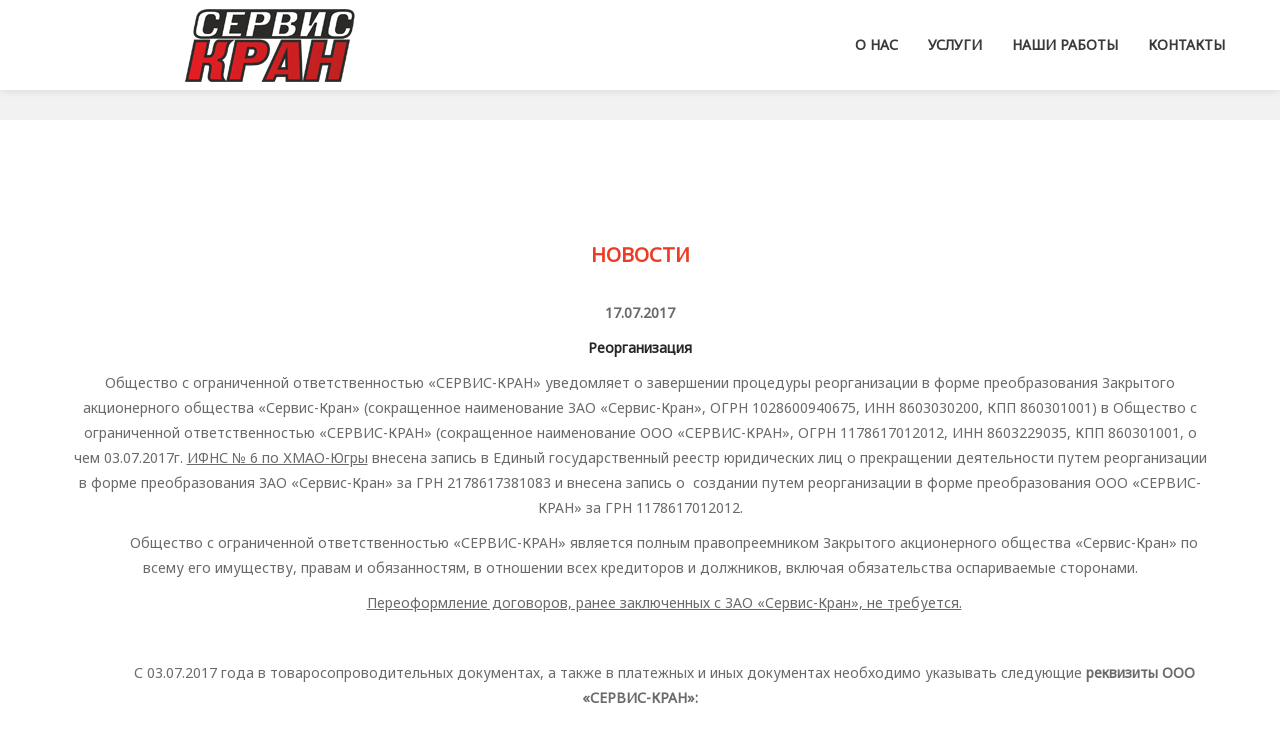

--- FILE ---
content_type: text/html; charset=UTF-8
request_url: https://service-kran.ru/news.php?idp=25
body_size: 3859
content:
<!DOCTYPE html>
<!--[if lt IE 7]>      <html class="no-js lt-ie9 lt-ie8 lt-ie7"> <![endif]-->
<!--[if IE 7]>         <html class="no-js lt-ie9 lt-ie8"> <![endif]-->
<!--[if IE 8]>         <html class="no-js lt-ie9"> <![endif]-->
<!--[if gt IE 8]><!--> <html class="no-js"> <!--<![endif]-->
    <head>

        <meta charset="utf-8">
        <title>ООО &quot;Сервис-Кран&quot; - ремонт и обслуживание подъемной техники и всех видов кранов</title>
        <meta name="keywords" content="кран,сервис, обслуживание, нижневартовск, сервис-кран, ремонт кранов, экспертиза, краны-манипуляторы, вышки, трубоукладчики, электрические тали, Ивановская марка, Галичский автокрановый завод, автокран, Клинцовский автокрановый завод, Арзамасский электромеханический завод, экспертиза безопасности, испытания, поверка, осмотр, диагностирование">
<LINK href="/favicon.ico" rel="SHORTCUT ICON">

        <meta name="description" content="">
        <meta name="viewport" content="width=device-width, initial-scale=1">

        <!-- Bootstrap -->
        <link rel="stylesheet" href="css/bootstrap.min.css"/>
        <!-- FontAwesome -->
        <link rel="stylesheet" href="css/font-awesome.min.css"/>
        <!-- Animation -->
        <link rel="stylesheet" href="css/animate.css" />
        <!-- Owl Carousel -->
        <link rel="stylesheet" href="css/owl.carousel.css"/>
        <link rel="stylesheet" href="css/owl.theme.css"/>
        <!-- Pretty Photo -->
        <link rel="stylesheet" href="css/prettyPhoto.css"/>
        <!-- Main color style -->
        <link rel="stylesheet" href="css/red.css"/>
        <!-- Template styles-->
        <link rel="stylesheet" href="css/custom.css" />
        <!-- Responsive -->
        <link rel="stylesheet" href="css/responsive.css" />
        <link rel="stylesheet" href="css/jquery.fancybox.css?v=2.1.5" type="text/css" media="screen" />

    </head>

 <body data-spy="scroll" data-target=".navbar-fixed-top">
    <header id="section_header" class="navbar-fixed-top main-nav">
    	<div class="container">
    		<!-- <div class="row"> -->
                 <div class="navbar-header ">
                     <button type="button" class="navbar-toggle" >
                            <span class="sr-only">Навигация</span>
                            <span class="icon-bar"></span>
                            <span class="icon-bar"></span>
                            <span class="icon-bar"></span>
                        </button>
                        <a class="navbar-brand" href="/">
                            <img src="images/logo2.png" alt="">
                        </a>
                 </div><!--Navbar header End-->
                 	<nav class="collapse navbar-collapse navigation" >
                        <ul class="nav navbar-nav navbar-right ">
                           	<li class="active"> <a href="index.php#slider_part" > </a></li>
                            <li><a href="index.php#service"  >О нас</a> </li>
                          <li><a href="index.php#portfolio"  >Услуги</a> </li>
                            <li><a href="index.php#about" >Наши работы</a> </li>

                            <li><a href="index.php#contact" >Контакты</a> </li>
                        </ul>
                     </nav>
                </div><!-- /.container-fluid -->
</header>
 <!-- Slider start --><!--/ Slider end -->

<!-- Service Area start --><!-- Service Area End -->
<!-- About details start --><!-- About details end -->

<!-- Portfolio works Start --><!-- Portfolio Section End -->

<div class="clearfix"></div>

<!-- About us start --><!-- About us End -->


<!-- Counter Strat -->

<div class="clearfix"></div>


<!-- Testimonial Start -->
<section id="client">
  <div class="container">
  	<!-- <h2 class="text-center wow slideInLeft"> Our Respectable client</h2> -->
        <div class="row wow fadeInLeft">
          <div id="client-carousel" class="col-sm-12 owl-carousel owl-theme text-center client-carousel">
   
          </div><!-- Owl carousel end -->
        </div><!-- Main row end -->
  	</div>
  </section>
<!-- Client Carousel End -->

<!-- Conatct Area Start-->

<section id="contact" >
  <div class="container">
    <div class="row">
  			<div class="col-md-12 col-sm-12 col-xs-12">
                <div class="feature_header text-center">
                      
		<h3 class="feature_title"><b>Новости</b></h3>  
<p align="justify">
<p><strong>17.07.2017</strong></p><h5>Реорганизация</h5><p><p>Общество с ограниченной ответственностью &laquo;СЕРВИС-КРАН&raquo; уведомляет о завершении процедуры реорганизации в форме преобразования Закрытого акционерного общества &laquo;Сервис-Кран&raquo; (сокращенное наименование ЗАО &laquo;Сервис-Кран&raquo;, ОГРН 1028600940675, ИНН 8603030200, КПП 860301001) в Общество с ограниченной ответственностью &laquo;СЕРВИС-КРАН&raquo; (сокращенное наименование ООО &laquo;СЕРВИС-КРАН&raquo;, ОГРН 1178617012012, ИНН 8603229035, КПП 860301001, о чем 03.07.2017г. <span style="text-decoration: underline;">ИФНС № 6 по ХМАО-Югры</span> внесена запись в Единый государственный реестр юридических лиц о прекращении деятельности путем реорганизации в форме преобразования ЗАО &laquo;Сервис-Кран&raquo; за ГРН 2178617381083 и внесена запись о&nbsp; создании путем реорганизации в форме преобразования ООО &laquo;СЕРВИС-КРАН&raquo; за ГРН 1178617012012.</p>
<p>&nbsp;&nbsp;&nbsp;&nbsp;&nbsp;&nbsp;&nbsp;&nbsp;&nbsp;&nbsp;&nbsp; Общество с ограниченной ответственностью &laquo;СЕРВИС-КРАН&raquo; является полным правопреемником Закрытого акционерного общества &laquo;Сервис-Кран&raquo; по всему его имуществу, правам и обязанностям, в отношении всех кредиторов и должников, включая обязательства оспариваемые сторонами.</p>
<p>&nbsp;&nbsp;&nbsp;&nbsp;&nbsp;&nbsp;&nbsp;&nbsp;&nbsp;&nbsp;&nbsp; <span style="text-decoration: underline;">Переоформление договоров, ранее заключенных с ЗАО &laquo;Сервис-Кран&raquo;, не требуется.</span></p>
<p>&nbsp;</p>
<p>&nbsp;&nbsp;&nbsp;&nbsp;&nbsp;&nbsp;&nbsp;&nbsp;&nbsp;&nbsp;&nbsp; С 03.07.2017 года в товаросопроводительных документах, а также в платежных и иных документах необходимо указывать следующие <strong>реквизиты ООО &laquo;СЕРВИС-КРАН&raquo;:</strong></p>
<p>&nbsp;</p>
<p>&nbsp;&nbsp;&nbsp;&nbsp;&nbsp;&nbsp;&nbsp;&nbsp;&nbsp;&nbsp;&nbsp; ИНН&nbsp; 8603229035, КПП&nbsp; 860301001, ОГРН&nbsp; 1178617012012</p>
<p>&nbsp;&nbsp;&nbsp;&nbsp;&nbsp;&nbsp;&nbsp;&nbsp;&nbsp;&nbsp;&nbsp; <span style="text-decoration: underline;">Адрес юридического лица:</span>&nbsp; 628606, Российская Федерация, Ханты-Мансийский автономный округ-Югра, г.Нижневартовск, ул.Индустриальная, д.9, строение 4</p>
<p><span style="text-decoration: underline;">Почтовый адрес:</span>&nbsp; 628606, Российская Федерация, Ханты-Мансийский автономный округ-Югра, г.Нижневартовск, ул.Индустриальная, д.9, строение 4</p></p></p>
<a href="news.php"><strong>Все новости</strong></a>
                    <div class="divider"></div>
              </div>
  			</div>
      </div>
    </div>
</section>

<div id="g-map" class="no-padding">
	<div class="container-fluid">
		<div class="row">
			<div class="map" id="map">
            
            
<a class="dg-widget-link" href="http://2gis.ru/nizhnevartovsk/firm/1689378141242587/center/76.5286374092102,60.933257432885355/zoom/16?utm_medium=widget-source&utm_campaign=firmsonmap&utm_source=bigMap">Посмотреть на карте Нижневартовска</a><div class="dg-widget-link"><a href="http://2gis.ru/nizhnevartovsk/firm/1689378141242587/photos/1689378141242587/center/76.5286374092102,60.933257432885355/zoom/17?utm_medium=widget-source&utm_campaign=firmsonmap&utm_source=photos">Фотографии компании</a></div><div class="dg-widget-link"><a href="http://2gis.ru/nizhnevartovsk/center/76.528092,60.931335/zoom/16/routeTab/rsType/bus/to/76.528092,60.931335╎Сервис-Кран, ООО, компания по ремонту грузоподъемной техники?utm_medium=widget-source&utm_campaign=firmsonmap&utm_source=route">Найти проезд до Сервис-Кран, ООО, компания по ремонту грузоподъемной техники</a></div>
                <script charset="utf-8" src="https://widgets.2gis.com/js/DGWidgetLoader.js"></script><script charset="utf-8">new DGWidgetLoader({"width":"100%","height":450,"borderColor":"#a3a3a3","pos":{"lat":60.933257432885355,"lon":76.5286374092102,"zoom":16},"opt":{"city":"nizhnevartovsk"},"org":[{"id":"1689378141242587"}]});</script><noscript style="color:#c00;font-size:16px;font-weight:bold;">Виджет карты использует JavaScript. Включите его в настройках вашего браузера.</noscript>
            </div>
		</div>
	</div>
</div>
<!-- Footer Area Start -->

<section id="footer">
    

    <div class="footer_b">
        <div class="container">
            <div class="row">
                <div class="col-md-6 col-sm-6 col-xs-12">
                    <div class="footer_bottom">
                        <p class="text-block"> &copy; <span>ЗАО Кранс-Сервис </span></p>
                    </div>
                </div>


            </div>
        </div>
    </div>
</section>
<!-- Footer Area End -->



 
    </body>
</html>


--- FILE ---
content_type: text/css
request_url: https://service-kran.ru/css/red.css
body_size: 1894
content:

/* Color styles
================================================== */
.btn-main:hover{
    background:#EE3B24;
    border:1px solid#EE3B24;
    color: #fff;
}
.btn-main.featured{
    background: #EE3B24;
    border:1px solid#EE3B24;
    color: #fff;
}
.btn-main.featured:hover{
    background: #333;
    color:#fff;
    border:1px solid#333;
}
/*Menu style
==================================*/
#section_header .haeder-fixed,#section_header{
    background: #fff;
}
.divider{
    background: #EE3B24;
    }
.navbar-brand:hover{
    color:#EE3B24;
}
ul.navbar-nav > .active > a{
    color:#EE3B24!important;
}
ul.navbar-nav > li > a:hover{
    color:#EE3B24!important;
}
ul.navbar-nav > .active > a,ul.navbar-nav > li > a:hover,.carousel-caption h4{
    color:#EE3B24!important;
}
.navbar-toggle .icon-bar{
    background:#000; 
}
.navbar-toggle {
    background: #ccc;
}

.navbar-brand span{
    color:#000;
}
ul.navbar-nav a {
    color: #3a3a3a;
}
ul.navbar-nav > .active> a:hover{
    color:#000 !important;
}
.dropdown-menu>li>a:hover, .dropdown-menu>li>a:focus, 
.dropdown-menu>li.active>a{
    color: #EE3B24 !important;
}
/*slider*/
.carousel-caption h3{
    color:#fff!important;
}

.line{
    background: #EE3B24;
}

.btn-featured{
    background: #EE3B24;
     color:#fff;
}
.btn-featured:hover{
    color: #222;
    background: #fff;
}
.slides-control .carousel-control i{
    border:1px solid#fff;
    color: #fff;
}
.slides-control  .carousel-control i:hover{
    background: #EE3B24;
    border:1px solid#EE3B24;
}
.carousel-indicators .active, .carousel-indicators li:hover,.slides-control  .carousel-indicators .active{
    background-color:#EE3B24;
}


/*service area
=========================*/
.feature_content i,.feature_content h5,.feature_content a{
    color:#000!important;
}
.feature_content a:hover{
    color:#fff;
}
.feature_content:hover i,.feature_content:hover  h5{
      color: #EE3B24!important;
}
#isotope-filter a.active,#isotope-filter a:hover,#isotope-filter a:focus{
    background: #EE3B24;
}
.feature-icon{
    color: #EE3B24;
}
#isotope-filter a{
background: #000;
}

/*Pricing
=====================================*/
.dark-bg{
    background:#393A3B;
}
.dark_bg{
    background:#393A3B;
}
.grey_bg ul li.plan, .grey_bg .plan_wraper,.grey_bg ul li.price,.grey_bg ul li.price_button .btn-default{
   background: #EE3B24!important;
}

.dark_bg,.single_table ul li.plan,.dark_bg ul li.plan,.dark_bg ul li.price_button .btn-default,.single_table .plan_wraper
,.dark_bg .plan_wraper
 {
     background: #434343;
}
.grey_bg {
    background: #EE3B24;
}
.single_table ul li.price {
    background: #F8F8F8!important;
}
.single_table ul li.price_button,.dark_bg ul li.price_button  {
    background: #F6F6F6;
}
.single_table ul li.price_button .btn-default {
    background: #444444;
}
.dark_bg ul li.price {
    color: #434343;
}

#pricing_table .feature_title,#pricing_table .feature_sub{
    color: #fff!important;
}

/*portfolio
=================*/
.single-portfolio figcaption,.single-portfolio figcaption .description{
    background: none repeat scroll 0% 0% #EE3B24;
}
.single-portfolio figcaption .description,.single-portfolio figcaption h5{
      color: #fff!important;
}
figcaption .links a:hover{
    background: #222;
    color: #EE3B24;
}
#isotope-filter a{
    color:#959595;
}
#isotope-filter a.active,#isotope-filter a:hover,#isotope-filter a:focus{
    color:#fff!important;
}
.feature-content{
    color: #222;
}


/*single portfolio
------------------*/
.portfolio-desc h4:after{
    background: #EE3B24;
}
.right-sidebar h4:after{
    background: #EE3B24;
}
.related h3:after{
    background:#EE3B24;
}


/*team
=================*/

#team {
    background: #FAFAFA;
}
.single-member {
    background: #fff;
}

.item .single-member h3 {
    color: #EE3B24!important;
}
.single-member h5 {
    color: #1F1F1F;
}
.line2{
    background: #EE3B24;
}
.overlay-effect{
    background: rgba(209,66,51,0.95);
}
 #team .owl-theme .owl-controls .owl-buttons .owl-prev
,#team .owl-theme .owl-controls .owl-buttons .owl-next{
    background: #EE3B24;
    color: #fff;
}
 #team .owl-theme .owl-controls .owl-buttons .owl-prev:hover
,#team .owl-theme .owl-controls .owl-buttons .owl-next:hover {
   background: #ccc;
   color: #222;
}


/*testimonial
=========================*/
.testimonial-slide .testimonial-text:before,.testimonial-slide .testimonial-text:after {
    color: #EE3B24;
}

.testimonial-slide .testimonial-content h3.name {
    color: #EE3B24!important;
}
.customNavigation .fa-chevron-left, .customNavigation .fa-chevron-right{ 
    background: #EE3B24;
    color: #fff!important;
}
.customNavigation .fa-chevron-left:hover, .customNavigation .fa-chevron-right:hover{ 
      background: #444;
    color: #fff;
}
.customNavigation .fa-chevron-left, .customNavigation .fa-chevron-right{ 
    color: #222;
}

.client_logo img:hover{ 
    border: 1px solid #EE3B24;
}


.sepTem{
    background: none repeat scroll 0% 0% #EE3B24;
}

.menu_head:after,.menu_head:before{
    background: none repeat scroll 0% 0% #EE3B24;
}

.footer_menu_contact li i,.footer_menu_contact li span:hover {
    color:#EE3B24;
}

.footer_menu ul li a:hover,.footer_menu li a:before,.footer_menu_contact li span:hover,.footer_bottom p span  {
    color: #EE3B24;
}
.tags a:hover{
    background:#EE3B24;
}

.feature_content a{
    border:1px solid#EE3B24;
}
.feature_content a:hover{
    background: #EE3B24;
}

/*contact area
===============================================*/
.left_contact input[type=text]{ }
.left_contact input[type=text]:hover,
textarea:hover {
    border: 1px solid#EE3B24;
}

.form-level input:hover .form-level  span{
    color: #EE3B24!important;
}
.left_contact input:hover, .right textarea:hover{
    border:1px solid#EE3B24;
    background: #F6F6F6;
    color: #EE3B24;
}
.social-contact li i:hover{
    color: #EE3B24;
    border:1px solid #EE3B24;
}
/*blog
=====================*/
#blog{
    background: #F8F8F8;
}
.post-date{
    background:#EE3B24;
}
.owl-theme .owl-controls .owl-page span {
    background: none repeat scroll 0% 0% #EE3B24;
}

.blog-desc .post-meta-links li a{
    color: #EE3B24;
}
.tags1 a{
    padding: 6px 15px;
    background: #EE3B24;
}
.about-auther .well{
    border-top: 5px solid#EE3B24!important;
}
.blog-tab .nav-tabs li.active a{
    border-top: 5px solid#EE3B24!important;
}

.blog-tab .tab-content .single-tweet i{
    color: #EE3B24;
}
.blog-tab .tab-content .single-tweet p a{
    color: #EE3B24;
}
.comments .media-body a:hover{
    background: #EE3B24;
}
.blog-form h4 span{
    color: #EE3B24;
}
.blog-catagory ul li a:hover{
    color: #EE3B24;
}
.blog-catagory ul li a:hover span{
    color: #fff;
    background: #EE3B24;
}
.blog-form .form-control:hover{
    border: 1px solid#EE3B24;
}
.rel-post .caption h4:hover{
    color: #EE3B24;
}

--- FILE ---
content_type: text/css
request_url: https://service-kran.ru/css/custom.css
body_size: 13199
content:
@import url('https://fonts.googleapis.com/css?family=Noto+Sans');

 @font-face {
    font-family: 'Noto Sans';
    font-style: normal;
    font-weight: 400;

}

html{
    overflow-x: hidden !important;
}
body{
    line-height:1.5em;
     border: 0;
    margin: 0 auto;
    padding: 0;
}

ol,ul,dl{
    margin:0;
    padding:0;
    list-style-type:none;
}
a{
    text-decoration: none!important;
}

a:focus{
    outline: 0;
}
.no-padding{
    padding: 0;
}
/* Global styles
================================================== */
body{
    font-family: 'Noto Sans';
    font-weight:normal;
    color: #6a6a6a!important;
}
body {
	font-family: 'Noto Sans';
    margin: 0 auto;
    overflow-x: hidden;
    position: relative;
}
h1,h2,h3,h4,h5,h6{
    font-family: 'Noto Sans';
    font-weight:700;
    color: #262626;
}
h2{
	font-family: 'Noto Sans';
	font-size:39px;
}
h3{
	font-family: 'Noto Sans';
    font-size:40px;
    font-weight:400;
    text-transform:uppercase;
    line-height:60px;
}
h4{
	font-family: 'Noto Sans';
    line-height:25px;
    font-size: 18px;
}
h5{
	font-family: 'Noto Sans';
    line-height:25px;
    font-weight:600;
}
p{
	font-family: 'Noto Sans';
    line-height:25px;
    font-weight:400;
    color: #6a6a6a;
}
a{
	font-family: 'Noto Sans';
    text-decoration:none!important;
}
.div-img{
    position:relative;
    display:inline-block;
    width:100%;
    margin:15px auto 20px;
    text-align:center;
}
.feature_title{
    position:relative;
    padding-bottom:10px;
    color:#EE3B24!important;
    width: 100%;
    margin:auto;
    font-size: 20px;
    line-height: 50px;
    text-transform:uppercase;
}
.feature_title:hover{
    cursor: pointer;
    animation: pulse 1s ease-in-out 100ms both;
    -webkit-animation:pulse 1s ease-in-out 100ms both;
    -o-animation:pulse 1s ease-in-out 100ms both;
}
.feature_sub{
    color:#000;
    font-size: 18px;
    line-height: 25px;
    font-weight: 400;
}

.btn-main{
    padding: 10px 25px;
    border-radius: 3px;
    border: medium none;
    vertical-align: middle;
    cursor: pointer;
    border:1px solid #333;
    white-space: nowrap;
    font-size: 16px;
    line-height: 1.42857;
    background: #333;
    color:#fff;
    font-weight: 700;
    margin-top: 30px;
    text-transform: capitalize!important;
    -webkit-transition: all .3s ease-in-out;
    -o-transition: all .3s ease-in-out;
    transition: all .3s ease-in-out;
}
.btn-dark{
    padding: 10px 25px;
    border-radius: 3px;
    border: medium none;
    vertical-align: middle;
    cursor: pointer;
    border:1px solid #EE3B24;
    white-space: nowrap;
    font-size: 16px;
    line-height: 1.42857;
    font-weight: 700;
    margin-top: 30px;
    text-transform: capitalize!important;
    -webkit-transition: all .3s ease-in-out;
    -o-transition: all .3s ease-in-out;
    transition: all .3s ease-in-out;
}
.btn-dark:hover{
    background: #EE3B24;
    color: #fff;
}
.feature-tab,.team-items,.pricing,.single_blog ,#testimonial .owl-carousel .owl-wrapper,.contact_full{
    margin-top: 40px;
}
#portfolio{
    padding-bottom: 0px;
}
#footer{
    padding: 0;
}

 /*Divider
================================*/
.divider{}
.divider{
    display: block;
    margin: 20px auto;
    content: "";
    width: 70px;
    height: 5px;
    }

#service,#pricing_table,#about,#team,#blog,#contact,#testimonial,#portfolio,#video-fact,#about-details {
     padding-bottom: 130px;
     padding-top:90px;
}
section{
    /*padding:50px 0px;*/
}
.feature_header {
    padding-top: 20px;
}
#video-fact{
    padding-bottom: 90px!important;
}
#portfolio{
    padding-bottom: 0px!important;
}
/* Custom Basic styles
================================================== */
/* Header area
=========================================================== */

.main-nav{
    width: auto;
}
#section_header .haeder-fixed{
    background: #fff;
    padding: 10px 0px;
}
#section_header{
    background:#fff;
    padding: 10px 0px;
    -webkit-box-shadow: 0px 0px 10px rgba(0, 0, 0, 0.12);
    box-shadow: 0px 0px 10px rgba(0, 0, 0, 0.12);
}
.navbar{
 position:relative;
 margin-top: 10px;
}
.navbar > .container .navbar-brand, .navbar > .container-fluid .navbar-brand {
    margin-left: 0px!important;
}
.navbar-brand{
    font-size:40px;
    color: #222;
}
.navbar-brand img{

    vertical-align: top;
	position: absolute;
	top: 30px;;
}
.navbar{
    margin-bottom:0px;
    -webkit-border-radius:0px;
       -moz-border-radius:0px;
            border-radius:0px;
    position:relative;
}
ul.navbar-nav a {
    font-weight: 700;
    font-size: 14px;
    padding: 15px 0 15px 30px;
    line-height: 40px;
    display: inline-block;
    text-transform: uppercase;
}
.nav > li > a:focus {
   background: transparent!important;
}
ul.navbar-nav > .active > a{
    -webkit-border-radius:2px;
       -moz-border-radius:2px;
            border-radius:2px;
}

.nav > li > a:hover{
    background: transparent;
}

.navbar-nav .dropdown-menu{
    left: 0;
    right: auto;
}

.dropdown-menu * {
    width: 100%;
    -webkit-backface-visibility: hidden;
    -ms-backface-visibility: hidden;
}

.navbar-nav .dropdown-menu{
    background: #555;
    border: 0;
    box-shadow: none;
    min-width: 240px;
    display: block;
    opacity: 0;
    z-index:1;
    visibility:hidden;
    -webkit-transform: scale(.8);
    -moz-transform: scale(.8);
    -ms-transform: scale(.8);
    -o-transform: scale(.8);
    transform: scale(.8);
    -webkit-transition: visibility 500ms, opacity 500ms, -webkit-transform 500ms cubic-bezier(.43, .26, .11, .99);
    -moz-transition: visibility 500ms, opacity 500ms, -moz-transform 500ms cubic-bezier(.43, .26, .11, .99);
    -o-transition: visibility 500ms, opacity 500ms, -o-transform 500ms cubic-bezier(.43, .26, .11, .99);
    -ms-transition: visibility 500ms, opacity 500ms, -ms-transform 500ms cubic-bezier(.43, .26, .11, .99);
    transition: visibility 500ms, opacity 500ms, transform 500ms cubic-bezier(.43, .26, .11, .99);
}

.navbar-nav .dropdown:hover .dropdown-menu {
    opacity: 1;
    visibility:visible;
    -webkit-transform: scale(1);
    -moz-transform: scale(1);
    -ms-transform: scale(1);
    -o-transform: scale(1);
    transform: scale(1);
 }

 .navbar-nav .dropdown-backdrop {
    visibility: hidden;
}

.navbar-nav .dropdown-menu li{
    padding: 5px 20px 0;
}

.navbar-nav .dropdown-menu li:first-child{
    border-radius: 2px 2px 0 0;
}

.dropdown-menu li:last-child{
    border-radius: 0 0 2px 2px;
}
.navbar-nav > li > .dropdown-menu {
    margin-top: 15px!important;
}
.dropdown-menu>li>a{
    font-size: 14px;
    padding: 5px 0;
    color: #fff;
}

.dropdown-menu>li>a:hover, .dropdown-menu>li>a:focus, 
.dropdown-menu>li.active>a{
    background: none !important;
}

/* Section Slider
========================================================= */

/* Carousel Slider
============================================== */
#slider_part{
   height: 100%;
   width: 100%;
   overflow:hidden;
}

.carousel-caption{
    top: 30%;
    margin-top: -50px;
    text-shadow:none!important;
    left:9%;
    right: 10%;
    -webkit-transition: all.3s ease 0s;
    -o-transition: all.3s ease 0s;
    transition: all.3s ease 0s;
    text-align: center;
}

.carousel-caption img{
    border:2px solid#fff;
    padding:10px 10px 10px 20px;
}
.line{
   width: 100px;
    height: 5px;
    color: #222;
    margin: 0px auto;
}
.carousel-caption p i{
    font-size: 7px;
    margin: 0px 3px;
    position: relative;
    top: -3px;
}
.carousel .item {
    -webkit-transition: opacity .3s;
    -moz-transition: opacity .3s;
    -ms-transition: opacity .3s;
    -o-transition: opacity .3s;
    transition: opacity .3s;
}

.btn-featured{
    text-decoration:none;
    position: relative;
    -webkit-transition: all .3s ease-in-out;
    -o-transition: all .3s ease-in-out;
    transition: all .3s ease-in-out;
    background: transparent;
    border-radius:2px;
    z-index:1;
    font-weight: 500;
    font-size: 18px;
    line-height: 20px;
    padding: 15px 40px !important;
    text-transform: uppercase;
    margin-top:20px;
    margin-right: 10px;
}

.carousel-control.left,.carousel-control.right{
    background-image:none !important;
    background-repeat:no-repeat !important;
}
.carousel-control{
    width:4% !important;
}

.carousel-caption img{
    height: auto;
}
 .carousel-indicators{
    bottom:100px;
    width: 10%;
    left: 45%;
    margin:0 auto;
    bottom:100px;
}

.carousel-indicators li{
    width: 20px !important;
    height: 20px !important;
    border: 2px solid #FFF !important;
    margin: 0px !important;
    border-radius: 50%;

}
.carousel-control.left span{
    padding:15px;
}
.slides-control .carousel-control i{
/* 	// отключил кнопки */
	display:none;
    line-height: 36px;
    font-size: 32px;
    padding-top: 6px;
    -moz-transition: all 500ms ease;
    -webkit-transition: all 500ms ease;
    -ms-transition: all 500ms ease;
    -o-transition: all 500ms ease;
    transition: all 500ms ease;
    border-radius: 50%;
    width: 50px;
    height: 50px;
}

.slides-control .carousel-control{
    position: absolute;
    width: 240px;
    top: 35%;
    z-index:10;
}

.carousel-control.left{
    left: 0px;
}
.carousel-control.right{
    right: 15px;
}
.carousel-control.left{
    width: 120px;
    height: 40px;
}
.carousel-control.right{
    width: 120px;
    height: 40px
}
.overlay-slide{
    height: 100%;
    position: relative;
    width: 100%;
}
.overlay-slide:after{
    background: url("../images/banner/overaly.png");
    position: absolute;
    content: "";
    z-index: 3;
    top: 0px;
    bottom: 0px;
    left: 0px;
    right: 0px;
}
.overlay-slide img{
    /*opacity:.6;*/
   /* width: 100%;
    height: auto;*/
    width: 100%;
    display: block;
}

/*-- Animation --*/

.carousel .item.active .animated2 {
    -webkit-animation: lightSpeedIn 1s ease-in 500ms both;
    animation: lightSpeedIn 1s ease-in 500ms both;
}

.carousel .item.active .animated3 {
    -webkit-animation: bounceInLeft 1s ease-in-out 200ms both;
    animation: bounceInLeft 1s ease-in-out 200ms both;
}


/* Service  Area
============================================================= */

.main_feature{
    margin: 40px 0px;
}

.feature_content:hover .feature_content:after{
    border:2px solid#fff!important;
}
.animated2 a:hover {color:#FFFFFF !important;}
.feature_content:hover i{
    top: -20px;
}

.feature_content:hover i,.feature_content:hover  h5{
      
}
.feature_content i{
    font-size:60px;
    line-height: 60px;
    z-index:3;
    position: relative;
     -webkit-transition: all .4s ease .1s;
    -o-transition: all .4s ease .1s;
    transition: all .4s ease .1s;
    display: block;
}

.feature_content h5{
    font-size: 16px;
    font-weight: 800;
    line-height: 19px;
    margin: 0px 0px 30px;
    text-transform: uppercase;
    padding-top: 34px;
   -webkit-transition: all 150ms linear 0s;
    -o-transition: all 150ms linear 0s;
    transition: all 150ms linear 0s;
    letter-spacing: -1px;
}

.feature_content p{
    font-size: 14px;
    line-height: 24px;
    color: #222;
}
.feature_content a{
    text-decoration:none;
    padding: 8px;
    margin-top: 10px;
}
.feature_content a:hover{
    text-decoration:none;
}






.feature_content2:hover .feature_content2:after{
    border:2px solid#fff!important;
}
.animated2 a:hover {color:#FFFFFF !important;}
.feature_content2:hover i{
}

.feature_content2:hover i,.feature_content2:hover  h5{
      cursor: pointer;
}
.feature_content2 i{
    font-size:41px;
    line-height: 10px;


     -webkit-transition: all .4s ease .1s;
    -o-transition: all .4s ease .1s;
    transition: all .4s ease .1s;
	margin-left: 10px; margin-right: 10px;
}

.feature_content2 h5{
    font-size: 20px;
    font-weight: 800;
    line-height: 19px;
    margin: 0px 0px 30px;
    text-transform: uppercase;
   
   -webkit-transition: all .4s ease 0s;
    -o-transition: all .4s ease 0s;
    transition: all .4s ease 0s;
    letter-spacing: -1px;
}

.feature_content2 p{
    font-size: 14px;
    line-height: 24px;
    color: #222;
}
.feature_content2 a{
    text-decoration:none;

color: #000000;
}
.feature_content2 a:hover{
    text-decoration:none;
	color: red;
}

/* Portfolio Area
=========================================== */
#portfolio{
    background: #FFFFFF;
}
#isotope-filter{
    padding:35px 0px;
}
#isotope-filter a{
color: #fff!important;
padding: 10px 15px;
}

/*Portfolio Caption
=========================================*/
#portfolio{
}
.portfolio-wrap{
    position: relative;
    display: block;
    width: 100%;
    padding: 0px;
    margin: 0px;
    transition: height 450ms ease-out 0s;
    -webkit-transition: height 450ms ease-out 0s;
    -o-transition: height 450ms ease-out 0s;
}
.single-portfolio{
    display: block;
    overflow: hidden;
    padding: 0px;
    float:left;
    
}
.single-portfolio figure{
   padding: 0px;
}
.single-portfolio img{
   display: block;
   width: 100%;
   height: auto!important;

}

.single-portfolio:hover figcaption{
    opacity:1;
    -webkit-transition: transform 0.35s ease 0s;
    -o-transition: transform 0.35s ease 0s;
    transition: transform 0.35s ease 0s;
   -webkit-transform: translate3d(0px, 0px, 0px);
    -ms-transform: translate3d(0px, 0px, 0px);
    -o-transform: translate3d(0px, 0px, 0px);
    transform: translate3d(0px, 0px, 0px);
    cursor: pointer;
}

.single-portfolio:hover .single-portfolio img{
    opacity:.6;
}
.single-portfolio figcaption{
    bottom: 0px;
    height: 60%;
    width: 100%;
    color: #222;
    padding: 12px 15px;
    -webkit-transition: transform 0.35s ease 0s;
    -o-transition: transform 0.35s ease 0s;
    transition: transform 0.35s ease 0s;
    -webkit-transform: translate3d(0px, 100%, 0px);
    -ms-transform: translate3d(0px, 100%, 0px);
    -o-transform: translate3d(0px, 100%, 0px);
    transform: translate3d(0px, 100%, 0px);
    position: absolute;
    opacity: 0;

}

.single-portfolio figcaption .description{
    text-transform: none;
    font-size: 90%;
    padding-top: 50px;
    text-align: left;
}
.single-portfolio figcaption h5,.single-portfolio figcaption p{
    margin: 10px 0px;
}
.single-portfolio figcaption h5{
    float: left;
}

figcaption .links{
    float: right;
}

figcaption .links a{
   -webkit-transition: transform 0.35s ease 0s;
   -o-transition: transform 0.35s ease 0s;
   transition: transform 0.35s ease 0s;
   
-webkit-transform: translate3d(0px, 200%, 0px);
-ms-transform: translate3d(0px, 200%, 0px);
-o-transform: translate3d(0px, 200%, 0px);
transform: translate3d(0px, 200%, 0px);
text-decoration: none;
background: #fff;
color: #222;
padding: 8px 15px;
}


/* -- Isotope start -- */
#isotope{
    width:100%;
    margin-top:0;
}
.isotope-item{
    z-index:2;
}
.isotope-hidden.isotope-item{
    z-index:1;
}
.isotope,
.isotope .isotope-item{
/*transition-duration*/
-webkit-transition-duration:1s;
   -moz-transition-duration:1s;
     -o-transition-duration:1s;
        transition-duration:1s;
}
.isotope{
/*transition-property*/
-webkit-transition-property:height, width;
   -moz-transition-property:height, width;
     -o-transition-property:height, width;
        transition-property:height, width;
}
.isotope .isotope-item{
/*transition-property*/
-webkit-transition-property:0px opacity;
   -moz-transition-property:0px opacity;
     -o-transition-property:0px opacity;
        transition-property:0px opacity;
}
#isotope .col-sm-3{
    width:24.95%;
}
#isotope-filter{
    margin-bottom:40px;
}
#isotope-filter a{
    font-size:14px;
    font-weight:400;
    text-transform: capitalize;
    line-height: 40px;
}
#isotope-filter a.active,#isotope-filter a:hover,#isotope-filter a:focus{
}

#isotope-filter a:first-child:before{
    content:" ";
}

/*portfolio single bx slider
===================================*/
#banner{
    padding: 0px;
    margin: 0px;
}
#banner img{
    height: 450px;
    width: 100%;
}
#portfolio_single{
    margin-top: 100px;
    /*background: url("../images/slider/banner.jpg");*/
}
#portfolio-single{
    padding: 20px 0px 55px 0px;
}
.portfolio-header{
    background: #fff;
    padding: 30px 0px 0px 20px;
    /*margin-top: -40px;*/
    border-bottom: 1px solid#e5e5e5;
    margin-bottom: 30px;
}
.portfolio-header h2{
    font-size: 35px;
    line-height: 40px;
    font-weight: 400;

}
.portfolio-header .breadcrumb{
    background: #fff;
}

.portfolio-slider{}
#portfolio-slider li img{
    width: 100%!important;
    height: 400px!important;
}

.sidebar{
    padding: 0px 20px;
}

.portfolio-desc .btn-main{
    margin-top: 20px;
}
.portfolio-desc h4{
    margin-bottom: 20px;
    position: relative;
    padding-bottom: 15px;
}
.portfolio-desc h4:after{
    position: absolute;
    content: "";
    width: 40px;
    height: 3px;
    left: 0px;
    bottom: 0px;
}
.right-sidebar h4{
    margin-bottom: 20px;
    position: relative;
    padding-bottom: 15px;
}
.right-sidebar h4:after{
    position: absolute;
    content: "";
    width: 40px;
    height: 3px;
    left: 0px;
    bottom: 0px;
}
.circle{
    list-style-type: square;
    padding: 0px 20px;
}
.circle li{
   margin: 10px 0px;
}
.circle li span{
    text-transform: capitalize;
    margin-right: 20px;
}
#related{
   padding: 40px 0px;
}
.related h3{
    margin-bottom: 50px;
    text-transform: capitalize;
    position: relative;
    padding-bottom: 10px;
    font-weight:300!important;
}
.related h3:after{
    content: "";
    position: absolute;
    width: 60px;
    height: 4px;
    bottom: 0px;
    left: 47%;
}
.related .rel-post{
    margin-bottom: 30px;
    border: 1px solid#F5F5F5;
    width: 100%;
    background: transparent;
}
.rel-post .caption{
    padding: 15px;
}
.related .rel-post .caption p{
    font-style: italic;
    font-size: 12px;
    margin-top: 0px;
    color: #888;
}
.related .rel-post img{
    width: 100%;
    height: 175px;
}

/*bx slider*/
.bx-wrapper .bx-viewport{
    box-shadow: none !important;
    border: 0 !important;
    height: 400px!important;
}

.bx-wrapper .bx-next{
    right: 20px !important;
}

.bx-wrapper .bx-pager{
    
}
.bx-wrapper .bx-controls-direction a {
    top:62%;
}
.bx-wrapper .bx-pager.bx-default-pager a{
    border: 2px solid #fff;
    width: 14px !important;
    height: 14px !important;
    border-radius: 100% !important;
}

.bx-wrapper .bx-pager.bx-default-pager a:hover, 
.bx-wrapper .bx-pager.bx-default-pager a.active{
    background: #222 !important;
    
}
/*About Us
===================================*/
.nav-tabs {
    border-bottom:0px;
}
.feature-tab{
    margin-top: 30px;
}
.single-feature{
    margin: 10px 0px;
    border-radius:4px;
    position: relative;
    -webkit-transition: all .4s ease 0s;
    -o-transition: all .4s ease 0s;
    transition: all .4s ease 0s;
}
.single-feature:after{
    content: "";
    position: absolute;
    width: 25px;
    height: 25px;
    background: none repeat scroll 0% 0% #eee;
    left: -11px;
    -webkit-transform: rotate(45deg);
    -ms-transform: rotate(45deg);
    -o-transform: rotate(45deg);
    transform: rotate(45deg);
    top: 38%;
    opacity:0;
      -webkit-transition: all .4s ease 0s;
    -o-transition: all .4s ease 0s;
    transition: all .4s ease 0s;
}
.single-feature:hover,.single-feature:hover.single-feature:after,
.nav-tabs li.active .single-feature,.nav-tabs li.active .single-feature:after{
    background: #eee;
    opacity:1;
}
.nav-tabs > li > a{
    border:0px!important;
}
.feature-icon{
    position: relative;
    margin: 15px auto;
    font-size: 34px;
    line-height: 80px;
}

.feature-content{
    padding: 10px 0px;
}
.feature-content h4{
    line-height: 30px;
}
.feature-content p{
    margin: 10px 0px;
    color: #696969;
}

.tab-content >.active{
    margin-top: 55px;
}
.tab-content img{
    width: 90%;
    height: 90%;
}


/*main tab 
=======================*/
.main-tab-content{
}
.main-tab-content .c-tab{
    margin-top: 20px;
}
.main-tab-content .c-tab a{
    color: #EE3B24;
    text-transform: uppercase;
    font-weight: 700;
    border-bottom: 1px solid#EE3B24;
    padding-top: 7px;
}
.feature-tab{
    margin-top: 40px;
}
.main-tab-list li{
    padding: 10px 0px 10px;
    border: 1px solid#eee;
    width: 150px;
    /*background: #FBFBFB;*/
    float: none;
    margin-bottom: 5px;
    border-radius: 5px;
}
.main-tab-list li a{
    padding: 0px;
}
.single-tab{
    
}
.f-icon{
    /*padding-top: 16px;*/
}
.f-icon i{
    font-size: 20px;
   color: #222;
    line-height: 50px;
    border: 1px solid#ccc;
    width: 50px;
    height: 50px;
    background: #FAFAFA;
    margin: 20px auto 10px;
    /*background: #fff;*/
}
.main-tab-list li a h4{
    text-transform: uppercase;
    font-size: 14px;
}

.nav-tabs li.active{
    background: transparent;
}

.main-tab-list li.active .f-icon i{
    color: #E93B25!important;
    -webkit-transition: all .3s linear 0s;
    -o-transition: all .3s linear 0s;
    transition: all .3s linear 0s;
}
.main-tab-list li.active a h4 {
    color: #fff;
    font-size: 14px;
}
.main-tab-list > li.active {
    background: #EE3B24!important;
    position: relative;
}
.main-tab-list > li.active:after{
    content: "";
    position: absolute;
    width: 30px;
    height: 30px;
    background: #fff!important;
     -webkit-transform: rotate(45deg);
    -ms-transform: rotate(45deg);
    -o-transform: rotate(45deg);
    transform: rotate(45deg);
    right: -24px;
    top: 28px;
}
.main-tab-list > li> a, .main-tab-list > li.active > a, .main-tab-list > li.active > a:hover, .main-tab-list > li.active > a:focus {
    background: transparent;
    padding: 0px;
}

/* Team Section Area
=============================== */
.single-member {
    height: auto;
    font-weight: 700;
    margin-bottom: 30px;
    width: 270px;
    border-radius: 7px;
    padding-bottom: 25px;
    margin: 0 10px;
}

.item .single-member h3 {
    font-size: 18px;
    line-height: 20px;
    font-weight: 700;
}
.single-member h5 {
    font-size: 18px;
    text-transform: capitalize;
}
.line2{
    width: 40px;
    height: 3px;
    color: #222;
    margin: 0px auto;
}

.overlay-hover:hover .overlay-effect{
    opacity:1;
   -webkit-transition: top 0.35s ease 0s;
    -o-transition: top 0.35s ease 0s;
    transition: top 0.35s ease 0s;
    top: 0px;
}
.overlay-hover {
    position: relative;
    overflow:hidden;
}
.overlay-effect{
    position: absolute;
    height: 240px;
    width: 100%;
    opacity:0;
    cursor: pointer;
    top: -207px;
    -webkit-transition: top 0.35s ease 0s;
    -o-transition: top 0.35s ease 0s;
    transition: top 0.35s ease 0s;
    z-index:10;
}
.overlay-hover img{
    width: 100%!important;
    height: 240px!important;
}
.overlay-effect ul.social{
    bottom:5%;
    position: absolute;
    width: 100%;
}
.overlay-effect p{
    color: #fff;
    padding: 20px;
}
.overlay-effect ul.social li{
    padding: 10px 0px;
}

.overlay-effect ul.social i{
    width: 40px;
    height: 40px;
    color: #fff;
    padding: 10px;
    font-size: 20px;
}

.overlay-effect ul li a {
    text-decoration: none;
    color: #4E4E4E;
}

/* Carousel  TEAM Css
=========================== */
.team-items{
        width:100%;
        height:auto;
        position:relative;
        float: left;
    }

#owl-demo .item{
  overflow: hidden;
}

#owl-demo .owl-item{
  margin: 0 auto;
}

#owl-demo .item img{
  margin-bottom: 25px;
}
#team  .owl-theme .owl-controls .owl-buttons{
    padding: 0px;
}
.owl-carousel {
    display: block!important;
}

 #team .owl-theme .owl-controls .owl-buttons .owl-prev {
    width: 50px;
    height: 50px;
    font-size: 35px;
    border-radius: 50%;
    padding-left: 8px!important;
    padding-top: 6px;
    position: absolute;
    left: -80px;
    top: 30%;
    opacity:1;
}
#team .owl-theme .owl-controls .owl-buttons .owl-next {
   width: 50px;
   height: 50px;
   font-size: 35px;
   border-radius: 50%;
   padding-left: 12px;
   padding-top: 6px;
   position: absolute;
   right:-80px;
    top: 30%;
    opacity:1;
}
 #team .owl-theme .owl-controls .owl-buttons .owl-prev
,#team .owl-theme .owl-controls .owl-buttons .owl-next{
    -webkit-transition: all .3s ease 0s;
    -o-transition: all .3s ease 0s;
    transition: all .3s ease 0s;
}
 #team .owl-theme .owl-controls .owl-buttons .owl-prev:hover
,#team .owl-theme .owl-controls .owl-buttons .owl-next:hover {
}
.owl-theme .owl-controls .owl-buttons { 
}

.owl-theme .owl-controls .owl-buttons .owl-next,
.owl-theme .owl-controls .owl-buttons .owl-prev {
    float: left;
    margin: 0px 10px;
}


/* PRicing TAble Features
================================== */
.pricing_overlay{
    position: relative;
}
.pricing_overlay:before{
    content:"";
    background: rgba(0,0,0,.1);
    height: 100%;
    width: 100%;
    position: absolute;
    left: 0px;
    top: 0px;
}
#pricing_table {
    background: url("../images/bg/1.jpg")fixed center center;
    background-size: cover;
}

.dark_bg {
    position: relative;
}
.plan{
    font-weight: 700!important;
}
.price{
    font-weight: 500!important;
}

.single_table {
    background: #FFFFFF;
    float: left;
    -webkit-box-shadow: 2px 2px 9px rgba(0, 0, 0, 0.3);
    -moz-box-shadow: 2px 2px 9px rgba(0, 0, 0, 0.3);
    box-shadow: 2px 2px 9px rgba(0, 0, 0, 0.3);
    width: 372px;
    margin: 50px auto;
    position: relative;
}
.single_table ul li {
    padding: 15px 30px;
    border-bottom: 1px solid #e6e6e6;
    color: #434343;
    font-size: 18px;
}
.single_table ul li:first-child,
.single_table ul li:last-child {
    border-bottom: 0px;
}

.single_table ul li.plan {
    color: #fff;
    font-size: 25px;
    padding: 25px 0px;
}
.single_table ul li.plan span {
    font-size: 14px;
}
.single_table ul li.price {
    font-size: 50px;
    font-family: 'Noto Sans';
    padding: 35px 0px;
}
.single_table ul li.price span{font-size: 30px;}

.single_table ul li.price_button .btn-default {
    background: #444444;
    border-radius: 0px;
    color: #fff;
    padding: 10px 18px;
}

/* Grey Bg */
.grey_bg {
    -webkit-transform: scale(1.1);
    -ms-transform: scale(1.1);
    -o-transform: scale(1.1);
    -moz-transform: scale(1.1);
    transform: scale(1.1);
    z-index: 2;
}
.grey_bg ul li.plan {
    padding: 45px 0px !important;
}

.grey_bg .btn-slide{
    color: #fff;
}

/* Black Bg */
.dark_bg ul li.plan {
    color: #fff;
    font-size: 25px;
    padding: 25px 0px;
}

.single_table ul li.plan {
    position: relative;
    z-index: 1;
}
.single_table .plan_wraper{
    content: "";
    height: 70px;
    left: 40%;
    position: absolute;
    top: 40px;
    -webkit-transform: rotate(45deg);
    -ms-transform: rotate(45deg);
    -o-transform: rotate(45deg);
    transform: rotate(45deg);
    width: 70px;
    z-index: 1;
    overflow:hidden;
}
.grey_bg .plan_wraper{
    content: "";
    height: 70px;
    left: 40%;
    position: absolute;
    top: 75px;
    -webkit-transform: rotate(45deg);
    -ms-transform: rotate(45deg);
    -o-transform: rotate(45deg);
    transform: rotate(45deg);
    width: 70px;
    z-index: 1;
    overflow:hidden;
}
.dark_bg .plan_wraper{
    content: "";
    height: 70px;
    left: 41%;
    top: 38px;
   -webkit-transform: rotate(45deg);
    -ms-transform: rotate(45deg);
    -o-transform: rotate(45deg);
    transform: rotate(45deg);
    width: 70px;
    z-index: 1;
    overflow:hidden;
    position: absolute;
}

.price_button .btn-main{
    margin: 0px!important;
}
/* Counter FActs
====================================== */

#counter_area{
    color: #FFF;
     background: url('../images/bg/5.jpg') no-repeat fixed 50% 0px / cover transparent;
    position: relative; 
    margin: 0 auto;
    width: 100%;
    overflow:hidden;
    z-index:2;
     padding:80px 0px 120px 0px;
}

.facts-wrap{
    position: relative; 
    width: 180px;
    height: 180px;
    margin: 0px auto 10px;
    text-align: center;
}

.facts-wrap h6{
    font-weight:700;
    padding-top:15px;
    text-transform:uppercase;
    text-align:center;
    letter-spacing:2px;
    font-size: 20px; 
    line-height:18px;
    color: #fff!important;
    margin-top: 15px;
}
.facts-wrap-num{
	color:#fff;
	font-size: 30px;
	line-height:60px;
	width:100%;
	margin:0 auto;
	text-align:center;
	margin-top: -40px;
}  

.graph {
    width: 180px;
    height: 180px;
    margin: 0 auto;
    position: relative;
    text-align: center;
    margin-bottom: 10px;
}
.graph i {
    font-size: 40px;
    line-height: 180px;
}
.graph .graph-left-half,
.graph .graph-right-half {
    position: absolute;
    height: 100%;
    width: 50%;
    top: 0;
    overflow: hidden;
}
.graph .graph-left-half:after,
.graph .graph-right-half:after {
    position: absolute;
    top: 0;
    height: 100%;
    width: 200%;
    border: 5px #FFF solid;
    border-radius: 50%;
    content: '';
}
.graph .graph-left-half {
    left: 0;
}
.graph .graph-left-half:after {
    left: 0;
}
.graph .graph-right-half {
    right: 0;
}
.graph .graph-right-half:after {
    right: 0;
}
.graph .graph-left-container,
.graph .graph-right-container {
    position: absolute;
    width: 200%;
    height: 100%;
}
.graph .graph-left-container {
    left: 0;
}
.graph .graph-right-container {
    right: 0;
}
.graph .graph-left-side,
.graph .graph-right-side {
    position: absolute;
    height: 100%;
    width: 50%;
    top: 0;
    overflow: hidden;
}
.graph .graph-left-side {
    left: 0;
}
.graph .graph-right-side {
    right: 0;
}
.graph.onscroll-animate.graph-anim .graph-left-container,
.graph .graph-left-container {
    -webkit-transform: rotate(25deg);
    -moz-transform: rotate(25deg);
    -o-transform: rotate(25deg);
    -ms-transform: rotate(25deg);
    transform: rotate(25deg);
}
.graph.onscroll-animate.graph-anim .graph-right-container,
.graph .graph-right-container {
    -webkit-transform: rotate(-25deg);
    -moz-transform: rotate(-25deg);
    -o-transform: rotate(-25deg);
    -ms-transform: rotate(-25deg);
    transform: rotate(-25deg);
}

/* Testimonial PArt
============================================ */
#testimonial{ visibility: visible;}
.testimonial-slide .testimonial-text {
    font-size: 16px;
    line-height: 24px;
    max-width: 800px;
    padding-top: 20px;
    display: inline-block;
    position: relative;
    color: #636363;
}
.testimonial-slide .testimonial-text:before {
    content: "";
    font-family: 'Noto Sans';
    padding-right: 10px;
    font-size: 25px;
}
.testimonial-slide .testimonial-text:after {
    content: "";
    font-family: 'Noto Sans';
    font-size: 25px;
    padding-left: 10px;
}
.testimonial-slide .testimonial-content h3.name {
    font-size: 26px;
    font-weight: 700;
}
.testimonial-slide .testimonial-content h3.name span {
    font-size: 18px;
    font-weight: 500;
    display: block;
    color: #555;
    text-transform: capitalize;
}
.testimonial-content h3.name span:after {
    content: "";
    width: 10%;
    background: red;
    border-bottom: 1px solid #CCC;
    height: 1px;
    position: absolute;
    left: 45%;
    
}
.testimonial-slide .testimonial-thumb img {
    width: 152px;
    height: 152px;
    border: 5px solid rgba(0, 0, 0, 0.09);
}

.testimonial-slide .owl-buttons{
    display: none;
}
.cyprass-carousel-controller {
    cursor: pointer;
    position: relative;
    margin: 20px 0px;
    left: 46%;
}
.customNavigation .fa-chevron-left, .customNavigation .fa-chevron-right{ 
    padding: 15px; 
    width: 50px; 
    height: 50px; 
    border-radius:50%; 
    font-size: 20px;
    -webkit-transition: all .3s ease 0s;
    -o-transition: all .3s ease 0s;
    transition: all .3s ease 0s;
}

.customNavigation .fa-chevron-right{
    padding-left: 18px!important;
}
.customNavigation .owl-prev { position: absolute; }



/* Client Area
========================================== */
#client {
    padding: 30px 0px;
    background: #f2f2f2;
}
#client-carousel {
    padding: 30px 0px;  
}

#client h3.feature_title {
    color: #fff !important;
}
.client-carousel .owl-controls {
    margin: 70px 0px;
    display: none !important;
}
.owl-theme .owl-controls .owl-buttons .owl-next,.owl-theme .owl-controls .owl-buttons .owl-prev {
    font-size: 25px;
    padding-left: 7px;
    padding-top: 13px;
}
.owl-theme .owl-controls .owl-buttons .owl-prev {
    padding-left: 0px!important;
}
.client_logo{ 
    padding: 30px 40px;
}
.client_logo img{ 
   width: 150px;
    height: 50px;
}

/*Location
============================*/
#location{ }
.map {
    height: 450px;
    z-index: 1;
    width: 100%;
}
/* Contact Form
==============================================*/
#contact{
    background: #fff;
}
#contact .feature_title{}
#contact .divider{color: #fff!important;}

.left_contact{
    color: #E7E7E7;
    max-width:850px; 
}

.form-control{
    box-shadow:none!important;
}
.form{    
    width: 100%;
    height: auto;
    font-size: 18px;
    margin-bottom: 15px;
    letter-spacing: 0.5px;
    color: #7F7F7F;
    padding: 15px 15px 12px;
    border-radius:0px;
    text-transform: capitalize!important;
    padding-left: 70px;
}
 .right textarea{
    width: 100%;
    padding: 10px 15px;
    border: 1px solid#EEE;
} 
 .right .form-control{
    box-shadow: none!important;
 }
 .contact_full .btn-main{
    margin-top: 20px;
 }
/*/right*/

.left h4,.right h4{
    margin-bottom: 20px;
}
.contact_txt li{ 
   display: block;
   padding-bottom: 10px;
   border-bottom: 1px dotted#555;
   margin-bottom: 5px;
}
.contact_txt li:last-child{ 
   border-bottom: 0px ;
}
.contact_txt i{
    float: left;
    color: #555;
    width: 40px;
    height: 40px;
    padding-top: 5px;
}
.contact_txt li p{
    color: #555;
}
.social-contact li i{
    color: #555;
    width: 30px;
    height: 30px;
    padding: 5px 0px 5px 0px;
    border: 1px solid #555;
    border-radius: 2px;
    line-height: 18px;
    text-align: center;
}

.form-icon {
    position: absolute;
    right: 0px;
    color: #DDD;
    top: 10px;
}
.form-level{
    position: relative;
}
.form-level input{
	font-family: 'Noto Sans';
    width: 100%;
    padding: 10px 15px;
    border: 1px solid #EEE;
    margin-bottom: 8px;
}
.form-level  span {
    width: 50px;
    font-size: 20px;
    padding-left: 17px;
    height: 47px;
    position: absolute;
    color: #888;
}
/*map*/

.form-level ::-webkit-input-placeholder {
	font-family: 'Noto Sans';
   color: #555;
   text-transform: capitalize;
}

.form-level :-moz-placeholder { /* Firefox 18- */
	font-family: 'Noto Sans';
   color: #555;  
   text-transform: capitalize;
}

.form-level ::-moz-placeholder {  /* Firefox 19+ */
	font-family: 'Noto Sans';
   color: #555;  
   text-transform: capitalize;
}

.form-level :-ms-input-placeholder { 
	font-family: 'Noto Sans';
   color: #555;  
   text-transform: capitalize;
}
/* Footer Area
==========================================*/
#footer{}
.footer_top{
    overflow: hidden;
    padding: 30px 0px 50px;
    border-bottom: 1px solid #0F0F0F;
    background: none repeat scroll 0% 0% #333;
    color: #AAA;
}
.footer_b{
    background: #222; 
    border-top: 1px solid #555;
}
.footer_menu li a:before{
    display: inline-block;
    margin-right: 8px;
    color: #5B5B5B;
    content: "";
    font-family: 'Noto Sans';
}
.menu_head{
    color: #C5C5C2!important;
    font-weight: 700;
    font-size: 18px;
    line-height: 24px;
    margin: 15px 0px 35px 0px;
}
.menu_head:after{
    position: absolute;
    left: 18px;
    width: 55px;
    height: 1px;
    content: "";
    top: 49px;
}
.menu_head:before{
    position: absolute;
    left: 32px;
    width: 24px;
    height: 5px;
    content: "";
    display: inline-block;
    top: 47px;
}

.footer_mid ul li{
    margin-top: 20px;
}
.footer_menu ul li a{
    text-decoration: none;
    color: #9E9E9E;
    display: inline-block;
    padding: 5px 0px;
}
.footer_menu_contact ul li {
    padding: 5px 0px;
}
.footer_menu_contact li i{
    width: 20px;
}
.footer_menu_contact li span:hover {
    cursor:pointer;
}

.tags a{
    display: block;
    float: left;
    margin: 3px;
    padding: 8px 10px;
    background: none repeat scroll 0% 0% #2C2C2C;
    color: #C4C4C4;
    font-size: 14px;
    text-decoration: none;
}
.tags a:hover{
    color: #fff;
}
.footer_social {
    padding: 20px 0px;
}
.footer_social i {
    width: 50px;
    height: 50px;
    padding: 14px;
    color: #fff;
    font-size: 25px;
    border-radius: 3px;
}

.footer_bottom {
}
.footer_bottom p {
    font-size: 18px;
    color: #C4C4C4;
    margin: 25px 0px;
}

/* Back To Top Button 
======================================*/

#back-top{
    position:fixed;
    right:30px;
    bottom:50px;
    z-index:9999;
}
    
#back-top a{
    opacity:0.5;
    -webkit-transition: all 0.3s;
    -moz-transition: all 0.3s;
    transition: all 0.3s;
}
    
   
#back-top .btn-primary{
    background: #EE3B24;
    border-color: #EE3B24;
    padding: 0px;
    font-size: 18px;
    width: 36px;
    height: 36px;
}
  
#back-top a:hover{
    background: #EE3B24;
    opacity: 1;
}



/*Blog
===============================================*/

.blog-timeline{
    position: relative;
    margin-top: 40px;
}
.single_blog{
    margin: 0px 15px;
}
.post_img img{
    float:left;
    width: 100%;
    height: 250px;
}
.post_img{
    position: relative;
}
.post-date{
    position: absolute;
    top: 0px;
    width: 70px;
    height: 70px;
    left: 0px;
}
.post_img{
    text-decoration: none;
    color: #fff;
}
.post-date span{ 
    display: block;
    padding: 5px 0px;
    font-size: 30px;
    font-weight: 700;
    margin: 3px 0px;
}

.post-date{
    font-size: 20px;
    text-align: center;
}
.single_blog ul li{
    color: #999;
    font-size: 12px;
}
.single_blog ul li i{

}
.single_blog h4{
    text-transform: uppercase;
    padding-top: 15px;
    clear:both;
}
.single_blog h4:hover{
    color: #EE3B24;
}
.single_blog p{
    margin: 8px 0px;
    font-size: 13px;
    text-align: justify;
}



/*Single blog post details
=============================*/
#blog-single{
    padding: 55px 0px;
}
#banner{
    background: url("../images/slider/b6.jpg")no-repeat;
    background-size: cover;
    height: 500px;
}

.blog-header{
    padding: 30px 0px 0px 20px;
    margin-top: 225px;
}
.blog-header h2{
    font-size: 35px;
    line-height: 40px;
    font-weight: 400;
    color: #fff;
}
.blog-header .breadcrumb{
    background: transparent;
    color: #fff;
}

.blog-desc .post-meta-links{
    margin: 10px 0px 20px 0px;
}

.blog-desc p{
    font-size: 14px;
}
.blog-desc .post-meta-links li a span{
    color: #555;
    margin-right: 10px;
}
.blog-desc blockquote{
    margin: 5px 10px;
    padding: 0px 25px;
    line-height: 25px;
    letter-spacing: 1px;
}
.blog-desc blockquote i{
    font-size: 40px;
    margin-right: 10px;
}
.tags1 p{
    float: left;
    margin-right: 10px;
}
.tags1 a{
    padding: 6px 15px;
    border-radius: 3px;
    color: #FFF;
    font-size: 14px;
    text-transform: capitalize;
}
.share1{
    background: #EEE;
    padding: 20px;
    border: 1px solid#CCC;
    height: 74px;
    border-radius: 3px;
}
.share1{
    margin: 30px 0px;
}
.share1 h4{
    margin-top: 2px;
    float: left;
}
.share1 .social-contact {
    float: right;
}
.share1 .social-contact li {
    margin: 0px;
}
.share1 .social-contact li i{
    border-radius: 50%!important;
    color: #fff;
    border:0px;
    padding: 8px 0px 5px 8px;
    font-size: 16px;
}

.share1 .social-contact li .fa-facebook{
    background: #395793;
}
.share1 .social-contact li .fa-linkedin{
    background: #0A6594;
}
.share1 .social-contact li .fa-google-plus{
    background: #9E3023;
}
.share1 .social-contact li .fa-twitter{
    background: #1CA3DB;
}
.share1 .social-contact li .fa-pinterest{
    background: #A9272F;
}

.blog-desc .share h4{
   margin-bottom: 15px;
   float: left!important;
    margin-right: 20px;
}
.share h4{
   margin-bottom: 15px;
    margin-right: 20px;
}

.share .social-contact{
    margin: 30px 0px;
    background: #EEE;
    padding: 20px;
    border: 1px solid#CCC;
}

.about-auther{
    margin: 50px 0px;
}
.about-auther .well{
    -webkit-box-shadow:none!important ;
    box-shadow: none!important;
    border: 0px;
}

.about-auther h4,.comments h4{
    margin-bottom: 10px;
}
.about-auther .well img{
    float: left;
    margin-right: 20px;
    width: 85px;
    height: 82px !important;
    margin-top: -13px;
}

/*related post
=======================*/
.rel-post{
    margin-bottom: 30px;
    background: #F5F5F5;
    width: 225px;
}
.rel-post{}
.rel-post .caption{
    padding: 15px;
}
.rel-post .caption p{
    margin-top: 10px;
}
.rel-post img{
    width: 100%;
    height: 140px;
}

.comments{
    margin: 50px 0px;
}
.comments .media{
    margin: 60px 0px;
    padding: 10px 10px;
    overflow: visible!important;
    background: #FAFAFA;
    position: relative;
}
.comments .media img{
    display: block;
    border-radius: 50%;
    border: 10px solid #FFF;
    position: absolute;
    top: -45px;
    width: 95px;
    height: 95px;
}
.comments .media-heading span{
    margin-left: 10px;
    font-size: 12px;
    color: #ccc;
}
.comments .media-body{
    padding: 45px 0px 10px 25px;
}
.comments .media.middle{
   margin-left: 60px;
}
.comments .media-body p{
    margin-bottom: 20px;
}
.comments .media-body a{
    background: #555;
    padding: 10px 10px;
    color: #fff;
    -webkit-transition: all .4s linear 0s;
    -o-transition: all .4s linear 0s;
    transition: all .4s linear 0s;
}
.comments .media-body a:hover{
    padding: 10px 10px;
    color: #fff;
}
.blog-form .form-control{
    margin-bottom: 15px;
    border: 1px solid #ccc;
    -webkit-box-shadow:none!important ;
    box-shadow: none!important;
    border-radius: 2px;
}
.blog-form input{
    height: 45px;
}
.blog-form h4{
    margin-bottom: 20px;
}
.blog-form label{
    margin-bottom: 10px;
}
.blog-form .btn-main{
    margin-top: 10px;
    border-radius: 2px;
}


/*Right side blog
=======================*/
.blog-sidebar{}
.serach{
    margin-bottom: 30px;
}
.serach input{
    background-color: #FFF;
    padding-right: 80px;
    width: 100%;
    outline: medium none;
    resize: none;
    padding: 20px;
    line-height: 20px;
    border: 1px solid #C9C9C9;
}
.blog-search {
    position: relative;
}
.serach button{
    position: absolute;
    width: 60px;
    height: 60px;
    right: 1px;
    top: 1px;
    font-size: 24px;
    border: medium none;
    background: none repeat scroll 0% 0% transparent;
    color: #3C3C3C;
}
.blog-catagory{
    margin-top: 40px;
}
.blog-catagory h4{
    margin: 20px 0px;
    padding-bottom: 10px;
}
.blog-catagory ul li{
    margin-bottom: 10px;
    padding-bottom: 10px;
    border-bottom: 1px dotted#ccc;
}
.blog-catagory ul li a{
    color: #222;
}

.blog-catagory ul li a i{
    color: #ccc;
    margin-right: 10px;
}
.blog-catagory ul li a span{
    float: right;
    width: 25px;
    height: 25px;
    border-radius: 0px;
    padding-top: 6px;
}


/*blog-tab*/

.blog-tab .tab-content{
    background: #F3F3F3;
}
.blog-tab{
    margin: 60px 0px!important;
}
.blog-tab .nav-tabs li.active a{
    background: #F3F3F3!important;
    color: #222;
    border: 1px solid#ccc;
}
.blog-tab .nav-tabs li a{
    background: #f8f8f8!important;
    color: #222;
    border-top: 5px solid#464646!important;
    border-radius: 3px 3px 0px 0px ;
}
.blog-tab .tab-content{
    border-right: 4px solid #EEE;
    padding: 10px 0px 0px 0px;
}
.blog-tab .tab-content .single-tweet{
     margin: 10px 0px;
     padding: 0px 15px;
     border-bottom: 1px solid#eee;
}
.blog-tab .tab-content .single-tweet p{
    padding: 5px 0px 25px 25px;
}
.com p{
    padding: 10px 25px;
}
.blog-tab .tab-content .single-tweet i{
    margin-right: 5px;
}
.blog-tab .tab-content .single-tweet span{
    font-size: 12px;
    font-style: italic;
    float: right;
    margin-bottom: 5px;
    color: #888!important;
}
.recent-post{
    margin: 40px 0px !important;
}
.recent-post li{
    margin-bottom: 10px;
    padding: 15px 0px;
}
.single-post{
    float: left;
    margin-bottom: 30px;
    padding-bottom: 30px;
    border-bottom: 1px solid #DDD;
    width: 100%;
}
.single-post img{
    height: 160px;
    width: 100%;
    display: block;
    margin-bottom: 15px;
}
.recent-post p{
    font-weight: 500;
}
.recent-post span{
    font-size: 14px;
}

.photo-stream{}
.photo-stream h4{
    margin: 20px 0px;
    padding-bottom: 10px;
    border-bottom: 1px solid#ccc;
}
.photo-stream{
     margin-top: 60px;
}
.b-stream img{
    margin: 0px 0px 5px 10px;
    width: 105px;
    height: 85px;
    float: left;
}
.right-tags{
    margin-top: 30px;
}

/*Animation
========================================================*/
.carousel .item.active .animated4 {
    -webkit-animation: flipInX 1s ease-in 500ms both;
    animation: flipInX 1s ease-in 500ms both;
}

.carousel .item.active .animated5 {
    -webkit-animation: bounceInLeft 1s ease-in-out 100ms both;
    animation: bounceInLeft 1s ease-in-out 100ms both;
}

.carousel .item.active .animated6 {
    -webkit-animation: bounceIn 1s ease-in 500ms both;
    animation: bounceIn 1s ease-in 500ms both;
}

.carousel .item.active .animated7 {
    -webkit-animation: bounceIn 1s ease-in 500ms both;
    animation: bounceIn 1s ease-in 500ms both;
}

.carousel .item.active .animated8 {
    -webkit-animation: bounceInDown 1s ease-in 800ms both;
    animation: bounceInDown 1s ease-in 800ms both;
}
.owl-theme .owl-controls{
    margin-top: 60px;
}
.owl-theme .owl-controls .owl-page span {
    display: block;
    width: 45px;
    height: 7px;
    border-radius:0px;
}


/*Another home
==========================*/

/* Header */

.hero-buttons a{
    margin-right: 10px;
}
.hero-buttons .btn-main.dark{
    background: #fff;
    color: #222;
}
.hero-section {
    height: 100%;
    padding-bottom: 60px;
    padding-top: 200px;
    overflow: hidden;
}
.hero-section .container {
    height: 100%;
}

.hero-content {
    position: relative;
    display: table;
    height: 100%;
    width: 100%;
}

.navbar-inverse .navbar-nav > .active > a, .navbar-inverse .navbar-nav > .active > a:hover, .navbar-inverse .navbar-nav > .active > a:focus {
    background: transparent;
    color: #EE3B24!important;
}
.navbar-inverse .navbar-nav >li> a{
    color: #eee!important;
}
.hero-text {
    display: table-cell;
    vertical-align: middle;
    color: #fff;
    width: 100%;
    padding-bottom: 10%;
}

.hero-title {
    font-size: 40px;
    line-height: 50px;
    color: #fff;
    font-weight: 600;
}
.hero-title span{
    color: #EE3B24;
}
.hero-description {
    margin-bottom: 30px;
    font-size: 18px;
    line-height: 30px;
    color: #fff;
}

.hero-buttons a.btn{
    color: #fff;
    padding: 15px 50px;
}

.hero-buttons a.btn.solid{
    margin-left: 10px;
}

.hero-buttons a i{
    margin-left: 5px;
}

/* Video and video background */

.video-embed {
    position: relative;
    padding-top: 56.25%; /* 16:9 */
    height: 0;
    background-color: #fff;
    -webkit-box-shadow: 0 5px 15px rgba(0,0,0,0.2);
    box-shadow: 0 5px 15px rgba(0,0,0,0.2);
}
.video-embed iframe {
    position: absolute;
    top: 0;
    left: 0;
    width: 100%;
    height: 100%;
}
.parallax-overlay{
    position: absolute;
    left: 0px;
    top: 0px;
    width: 100%;
    height: 100%;
     background: url("../images/banner/overaly.png")repeat; 
}
.video-background{
    width: 100%;
}
.video-background-container {
    position: absolute;
    top: 0;
    bottom: 0;
    left: 0;
    right: 0;
    height: 100%;
    width: 100%;
}
section{
    position: relative;
}
iframe{
    border: 0;
}
@media ( max-width: 767px ) {
	
.carousel-caption h3{
	text-shadow:none;
	font-size: 20px;
	line-height: 12px;
	font-weight: 300;
	margin: 2px 0px;
	transition-delay:.3s;
	-webkit-transition-delay:.3s;
	-o-transition-delay:.3s;
	text-transform: capitalize!important;
}
.carousel-caption p{
	font-size:20px;
	line-height: 12px;
	font-weight: 300;
	color: #fff;
	transition-delay:.3s;
	-moz-transition-delay:.3s;
	-o-transition-delay:.3s;
	margin: 4px 0px;
	text-transform: uppercase;
}	
	
}
@media ( min-width: 768px ) {
    .video-section {
        padding: 100px 0;
    }
	.navbar-brand img{

    vertical-align: top;
	position: absolute;
	top: 0px;;
}
	.carousel-caption h3{
	text-shadow:none;
	font-size: 20px;
	line-height: 92px;
	font-weight: 300;
	margin: 20px 0px;
	transition-delay:.3s;
	-webkit-transition-delay:.3s;
	-o-transition-delay:.3s;
	text-transform: capitalize!important;
}
.carousel-caption p{
	font-size:25px;
	line-height: 62px;
	font-weight: 500;
	color: #fff;
	transition-delay:.3s;
	-moz-transition-delay:.3s;
	-o-transition-delay:.3s;
	margin: 40px 0px;
	text-transform: uppercase;
}
}
@media ( min-width: 992px ) {
    .video-section {
        padding: 120px 0;
    }
	.navbar-brand img{

    vertical-align: top;
	position: absolute;
	top: 0px;;
}
	.carousel-caption h3{
	text-shadow:none;
	font-size: 30px;
	line-height: 92px;
	font-weight: 300;
	margin: 20px 0px;
	transition-delay:.3s;
	-webkit-transition-delay:.3s;
	-o-transition-delay:.3s;
	text-transform: capitalize!important;
}
.carousel-caption p{
	font-size:35px;
	line-height: 62px;
	font-weight: 500;
	color: #fff;
	transition-delay:.3s;
	-moz-transition-delay:.3s;
	-o-transition-delay:.3s;
	margin: 40px 0px;
	text-transform: uppercase;
}
}

/*Panel*/

.video-text{}
.video-text .panel{
    border: 0px!important;
    box-shadow: none;
    border-radius: 0px;
    margin-bottom: 10px;
}
.video-text .panel-default{}
.video-text .panel-group .panel-heading{
    border-radius: 0px;
    border-color: #EE3B24;
    position: relative;
    padding: 7px 15px;
    background: #FAFAFA;
    border-bottom: 1px solid#AFAFAF;
}

.video-text .panel-group  h4.panel-title a.collapsed:after{
    font-family: 'Noto Sans';
    color: #333;
    font-size: 14px;
    right: 0px;
    position: absolute;
    z-index: 111;
    width: 40px;
    height: 40px;
    line-height: 40px;
    top: 0px;
    text-align: center;
    content: "";
}
.video-text .panel-group  h4.panel-title a:after {
    font-family: 'Noto Sans';
    color: #EE3B24;
    font-size: 14px;
    right: 0px;
    position: absolute;
    z-index: 111;
    width: 40px;
    height: 40px;
    line-height: 40px;
    top: 0px;
    text-align: center;
    content: "";
}

.video-text .panel-group .panel-heading.active{
    border: 1px solid#EE3B24;
}


/*home 1 tab
===================*/

.video-text .panel-group .p2{
    background: #FAFAFA;
    border-bottom: 0px;
    border-radius: 5px;
}
.video-text .panel-group .p2 h4 a span{
    float: left;
    display: block;
    position: absolute;
    top: 0px;
    left: 0px;
}
.video-text .panel-group .p2 h4{
    margin-left: 40px;
}
.video-text .panel-group .panel-body.p1{
    color: #313131;
    margin-top: -1px;
}
.video-text .panel-group .panel-body.p3{
      background: #fff!important;
}
.video-text .panel-group .p2 h4.panel-title a.collapsed:after{
    font-family: 'Noto Sans';
    background: none repeat scroll 0% 0% #363636;
    color: #FFF;
    font-size: 14px;
    left: 0px;
    position: absolute;
    z-index: 111;
    width: 40px;
    height: 40px;
    line-height: 40px;
    top: 0px;
    text-align: center;
    content: "";
    border-top-left-radius: 5px;
    border-bottom-left-radius: 5px;
}
.video-text .panel-group .p2 h4.panel-title a:after {
    font-family: 'Noto Sans';
    color: #FFF;
    font-size: 14px;
    left: 0px;
    position: absolute;
    z-index: 111;
    width: 40px;
    height: 40px;
    line-height: 40px;
    top: 0px;
    text-align: center;
    content: "";
    background: none repeat scroll 0% 0% #F05743;
    border-top-left-radius: 5px;
    border-bottom-left-radius: 5px;
}
.video-text .panel-group .p2.active{
    background:#EE3B24;
    color: #fff;
    padding: 7px 0px;
    padding-left: 15px;
}


/*About details
==========================*/

#about-details .feature_sub, .single-progress label, #about-details .feature_title{
    color: #fff!important;
}
#about-details {
    background: url('../images/banner/banner.jpg')fixed 50% 50%;
}
#about {
    background: url('../images/banner/banner2.jpg')fixed 50% 50%;
}
.single-progress .progress{
    height: 12px;
    background-color: #eee;
    border-radius: 0px;
}
.single-progress label span{
    float: right;
    right: 20px;
    position: absolute;
    background: #eee;
    line-height: 20px;
    padding: 4px;
    top: -11px;
    color: #222;
}
.single-progress{
}
.about-desc{
    margin-top: 30px;
}

.carousel-caption h2{
	color:#fff;
	border-top: 1px solid#fff;
	border-bottom: 1px solid#fff;
	width: 70%;
	margin: 0 auto;
	line-height: 55px;
	position: relative;
}
.carousel-caption h2:after{
    content: "";
    position: absolute;
    width: 2px;
    height: 80px;
    background: #EE3B24;
    left: 10px;
    top: -10px;

}
.carousel-caption h2:before{
    content: "";
    position: absolute;
    width: 2px;
    height: 80px;
    background: #EE3B24;
    right: 10px;
    top: -10px;
}
.bgsa
{ color:#CCCCCC;}

.bgsa:hover
{ color:#FFFFFF;}


.bgsb
{ color:#c5090c;}

.bgsb:hover
{ color:#FFFFFF;}

--- FILE ---
content_type: text/css
request_url: https://service-kran.ru/css/responsive.css
body_size: 1645
content:
/* Responsive styles
================================================== */

/* Large Devices, Wide Screens */
@media (min-width : 1200px) {
	
}


/* Medium Devices, Desktops */
@media (min-width : 992px) {

	/*ul.navbar-nav a {
    	padding: 15px 0px 10px 19px;
	}*/
	/*portfolio*/
	
	.single-portfolio figcaption .links a {
	    float: left;
	    margin: 0px 5px 0px 0px;
	}

}

/* Small Devices, Tablets */
@media (min-width : 768px) and (max-width: 991px) {
	
	.navbar-header{
		width: 20%;
	}
	.navbar-brand {
    	height: 48px;
	}
	ul.navbar-nav a {
	    padding: 15px 0px 10px 10px;
	}
	
	/*main Slider*/
	#slider_part {
    	height: 530px;
    	margin-top: 70px;
	}
	.carousel-caption {
    	top: 30%;
	}
	.carousel-caption h2{
    	font-size: 30px;
		line-height: 55px;
		width: 70%;
		margin-bottom: 40px;
	}
	.carousel-caption h2:after{
	    height: 80px;
	}
	.carousel-caption h2:before{
	    height: 80px;
	}
	.carousel-caption h3 {
	    font-size: 29px;
	    line-height: 30px;
	}
	.carousel-caption p {
	    font-size: 30px;
	    line-height: 45px;
	}
	.overlay-slide {
    	height: 100%;
	}
	.carousel-indicators {
    	bottom: 15%;
	}
	.carousel-control.right {
    	right: 32px;
	}

	/*ABout us*/
	.feature_content .btn-main{
		margin-bottom: 40px;
	}

	/*portfolio*/
	
	.single-portfolio figcaption .links a {
	    float: left;
	    margin: 0px 5px 0px 0px;
	}
	/*count*/
	.facts-wrap {
    	margin: 0px auto 65px;
	}

	.video-text {
    	margin-top: 30px;
	}

	/*pricing*/
	.pricing{
		margin: 0 auto;
		width: 50%;
	}
	.cyprass-carousel-controller {
	    left: 41%;
	}
	.testimonial-slide .testimonial-text {
	    font-size: 14px;
	    padding-top: 20px;
	    text-align: justify;
	    max-width: 651px;
	    padding: 0px 20px 0px 20px;
	}
	

	/*backt top*/
	#back-top {
    	right: 12px;
	}

	
	/*-- Landing ---*/

	.hero-text{
		width: 95%;
	}
	.hero-title{
		font-size: 36px;
	}
	.hero-buttons a.btn {
		padding: 10px 20px;
	}

	.app-gallery figure.effect-oscar a{
		margin-top: 105px;
	}


}

/* Small Devices Potrait */
@media (max-width : 767px){

	.carousel-caption h3 {
	    font-size: 16px;
	    line-height: 30px;
	}
	.carousel-caption p {
	    font-size: 20px;
	    line-height: 45px;
	}
	.carousel-caption h2{
    	font-size: 16px;
		line-height: 34px;
		width: 70%;
	}
	.carousel-caption h2:after{
	    content: "";
	    position: absolute;
	    width: 2px;
	    height: 55px;
	    background: #EE3B24;
	    left: 5px;
	    top: -10px;
	}
	.carousel-caption h2:before{
	    content: "";
	    position: absolute;
	    width: 2px;
	    height: 55px;
	    background: #EE3B24;
	    right: 5px;
	    top: -10px;
	}
	/*main Slider*/
	#slider_part {
    	height: 250px;
    	margin-top: 75px;
	}
	.carousel-caption {
    	top: 20%;
                left: 2%;
        right: 2%;
	}
	.overlay-slide {
    	height: 100%;
	}
	.carousel-caption p {
	    font-size: 12px;
	    line-height: 14px;
	    margin-top: 20px;
	}
	.carousel-indicators li {
	    width: 15px !important;
	    height: 15px !important;
	}
	.carousel-indicators {
    	width: 25%;
	}
	.carousel-indicators {
	    left: 37%;
	    bottom: 9%;
	}
	
	.slides-control .carousel-control i {
	    line-height: 15px;
	    font-size: 20px;
	    width: 30px;
	    height: 30px;
	}
	.carousel-control.right {
    	right: 30px;
	}
	
	/*header*/
  	.navbar-brand img {
	    height: 45px;
	    margin-top: -16px;
	}

	.feature_title {
    	width: 60%;
    	font-size: 30px;
	}
	.feature_content .btn-main{
		margin-bottom: 40px;
	}
	
	#service{
		padding-bottom: 0px;
		padding-top: 40px;
	}
	
	/*count*/
	.facts-wrap {
    	margin: 0px auto 65px;
	}

	.video-text {
    	margin-top: 30px;
	}

	/*pricing table*/
	.single_table {
    	width: 287px;
	}
	.single_table ul li.price {
   		font-size: 40px;
	}
	.single_table .plan_wraper {
	    height: 64px;
	    left: 38%;
	}
	.single_table ul li {
    font-size: 16px;
	}
	.grey_bg{
		-webkit-transform: none;
		-ms-transform: none;
		-o-transform: none;
		transform: none;
	}

	/*Testimonial */
	.cyprass-carousel-controller {
	    left: 33%;
	}
	.testimonial-slide .testimonial-text {
	    font-size: 14px;
	    padding-top: 20px;
	    text-align: justify;
	    max-width: 431px;
	    padding: 0px 20px 0px 20px;
	}
	/*client*/
	.client_logo {
	    padding: 0px;
	    margin: 0 auto;
	    width: 50%;
	}
	
	#client {
    	padding: 0px 0px;
	}
	
	/*blog*/
	#banner {
	    height: 400px;
	}
	.blog-header {
	    margin-top: 95px;
	}
	#portfolio-slider li img {
	    height: 250px !important;
	}
	.bx-wrapper .bx-controls-direction a {
    	top: 42%;
	}
	.bx-wrapper .bx-viewport {
	    height: 250px !important;
	}
	.bx-wrapper .bx-pager {
    	top: 60%;
	}
	.share1 {
	    height: 88px;
	    padding: 5px 20px 30px 20px;
	}
	.blog-desc{
		margin-top: -90px;
	}

	/*footer*/
	.footer_b {
	    padding-bottom: 21px;
	}
	.footer_mid{
		float: left !important;
	}
	
	/*backt top*/
	#back-top {
    	right: 12px;
	}

}
	